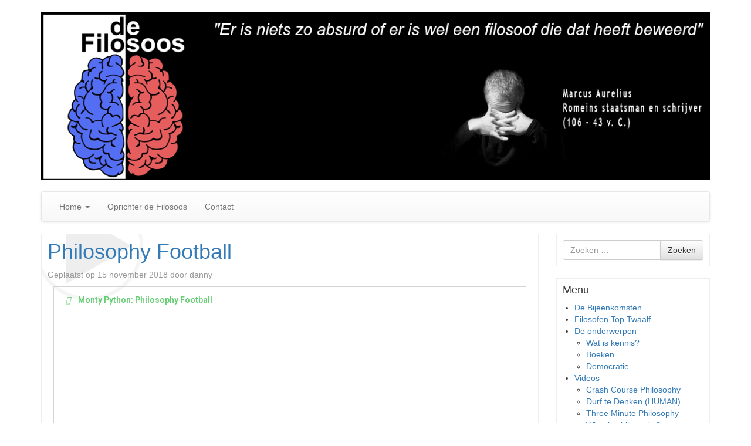

--- FILE ---
content_type: text/html; charset=UTF-8
request_url: https://defilosoos.nl/2018/11/15/philosophy-football/
body_size: 7547
content:
<!DOCTYPE html>
<!--[if lt IE 7]>  <html class="no-js lt-ie9 lt-ie8 lt-ie7" lang="nl"> <![endif]-->
<!--[if IE 7]>     <html class="no-js lt-ie9 lt-ie8" lang="nl"> <![endif]-->
<!--[if IE 8]>     <html class="no-js lt-ie9" lang="nl"> <![endif]-->
<!--[if gt IE 8]><!--> <html class="no-js" lang="nl"> <!--<![endif]-->
	<head>
		<meta charset="UTF-8">
		<meta http-equiv="X-UA-Compatible" content="IE=edge">
		<meta name="viewport" content="width=device-width">

		<link rel="profile" href="http://gmpg.org/xfn/11">
		<link rel="pingback" href="https://defilosoos.nl/xmlrpc.php">
		
		<!--wordpress head-->
		<title>Philosophy Football</title>
<link rel='dns-prefetch' href='//s.w.org' />
<link rel="alternate" type="application/rss+xml" title=" &raquo; Feed" href="https://defilosoos.nl/feed/" />
<link rel="alternate" type="application/rss+xml" title=" &raquo; Reactiesfeed" href="https://defilosoos.nl/comments/feed/" />
<link rel="alternate" type="application/rss+xml" title=" &raquo; Philosophy Football Reactiesfeed" href="https://defilosoos.nl/2018/11/15/philosophy-football/feed/" />
		<script type="text/javascript">
			window._wpemojiSettings = {"baseUrl":"https:\/\/s.w.org\/images\/core\/emoji\/13.0.0\/72x72\/","ext":".png","svgUrl":"https:\/\/s.w.org\/images\/core\/emoji\/13.0.0\/svg\/","svgExt":".svg","source":{"concatemoji":"https:\/\/defilosoos.nl\/wp-includes\/js\/wp-emoji-release.min.js?ver=5.5.17"}};
			!function(e,a,t){var n,r,o,i=a.createElement("canvas"),p=i.getContext&&i.getContext("2d");function s(e,t){var a=String.fromCharCode;p.clearRect(0,0,i.width,i.height),p.fillText(a.apply(this,e),0,0);e=i.toDataURL();return p.clearRect(0,0,i.width,i.height),p.fillText(a.apply(this,t),0,0),e===i.toDataURL()}function c(e){var t=a.createElement("script");t.src=e,t.defer=t.type="text/javascript",a.getElementsByTagName("head")[0].appendChild(t)}for(o=Array("flag","emoji"),t.supports={everything:!0,everythingExceptFlag:!0},r=0;r<o.length;r++)t.supports[o[r]]=function(e){if(!p||!p.fillText)return!1;switch(p.textBaseline="top",p.font="600 32px Arial",e){case"flag":return s([127987,65039,8205,9895,65039],[127987,65039,8203,9895,65039])?!1:!s([55356,56826,55356,56819],[55356,56826,8203,55356,56819])&&!s([55356,57332,56128,56423,56128,56418,56128,56421,56128,56430,56128,56423,56128,56447],[55356,57332,8203,56128,56423,8203,56128,56418,8203,56128,56421,8203,56128,56430,8203,56128,56423,8203,56128,56447]);case"emoji":return!s([55357,56424,8205,55356,57212],[55357,56424,8203,55356,57212])}return!1}(o[r]),t.supports.everything=t.supports.everything&&t.supports[o[r]],"flag"!==o[r]&&(t.supports.everythingExceptFlag=t.supports.everythingExceptFlag&&t.supports[o[r]]);t.supports.everythingExceptFlag=t.supports.everythingExceptFlag&&!t.supports.flag,t.DOMReady=!1,t.readyCallback=function(){t.DOMReady=!0},t.supports.everything||(n=function(){t.readyCallback()},a.addEventListener?(a.addEventListener("DOMContentLoaded",n,!1),e.addEventListener("load",n,!1)):(e.attachEvent("onload",n),a.attachEvent("onreadystatechange",function(){"complete"===a.readyState&&t.readyCallback()})),(n=t.source||{}).concatemoji?c(n.concatemoji):n.wpemoji&&n.twemoji&&(c(n.twemoji),c(n.wpemoji)))}(window,document,window._wpemojiSettings);
		</script>
		<style type="text/css">
img.wp-smiley,
img.emoji {
	display: inline !important;
	border: none !important;
	box-shadow: none !important;
	height: 1em !important;
	width: 1em !important;
	margin: 0 .07em !important;
	vertical-align: -0.1em !important;
	background: none !important;
	padding: 0 !important;
}
</style>
	<link rel='stylesheet' id='wp-block-library-css'  href='https://defilosoos.nl/wp-includes/css/dist/block-library/style.min.css?ver=5.5.17' type='text/css' media='all' />
<link rel='stylesheet' id='wp-block-library-theme-css'  href='https://defilosoos.nl/wp-includes/css/dist/block-library/theme.min.css?ver=5.5.17' type='text/css' media='all' />
<link rel='stylesheet' id='themesmatic-button-style-css'  href='https://defilosoos.nl/wp-content/plugins/social-sharing-themesmatic/css/social-sharing.css?ver=5.5.17' type='text/css' media='all' />
<style id='themesmatic-button-style-inline-css' type='text/css'>

	    	h5.themesmatic-sharing-headline {
				font-size: 18px;
				line-height: 18px;
		    }
			ul.themesmatic-sharing li {
				margin-right: 0px;
				width: 55px;
			}
			ul.themesmatic-sharing li i.fa {
				font-size: 14px;
			}
			.tm-sharing-circle .tm-sharing-icon {
				height: 55px;
				line-height: 55px;
			}
			h5.themesmatic-sharing-popup-title {
				font-size: 50px;
				line-height: 50px;
			}
	        
</style>
<link rel='stylesheet' id='bootstrap-style-css'  href='https://defilosoos.nl/wp-content/themes/bootstrap-basic/css/bootstrap.min.css?ver=3.4.1' type='text/css' media='all' />
<link rel='stylesheet' id='bootstrap-theme-style-css'  href='https://defilosoos.nl/wp-content/themes/bootstrap-basic/css/bootstrap-theme.min.css?ver=3.4.0' type='text/css' media='all' />
<link rel='stylesheet' id='fontawesome-style-css'  href='https://defilosoos.nl/wp-content/themes/bootstrap-basic/css/font-awesome.min.css?ver=4.7.0' type='text/css' media='all' />
<link rel='stylesheet' id='main-style-css'  href='https://defilosoos.nl/wp-content/themes/bootstrap-basic/css/main.css?ver=1.1.3' type='text/css' media='all' />
<link rel='stylesheet' id='bootstrap-basic-style-css'  href='https://defilosoos.nl/wp-content/themes/bootstrap-basic/style.css?ver=1.1.3' type='text/css' media='all' />
<link rel='stylesheet' id='elementor-icons-css'  href='https://defilosoos.nl/wp-content/plugins/elementor/assets/lib/eicons/css/elementor-icons.min.css?ver=5.9.1' type='text/css' media='all' />
<link rel='stylesheet' id='elementor-animations-css'  href='https://defilosoos.nl/wp-content/plugins/elementor/assets/lib/animations/animations.min.css?ver=3.0.15' type='text/css' media='all' />
<link rel='stylesheet' id='elementor-frontend-legacy-css'  href='https://defilosoos.nl/wp-content/plugins/elementor/assets/css/frontend-legacy.min.css?ver=3.0.15' type='text/css' media='all' />
<link rel='stylesheet' id='elementor-frontend-css'  href='https://defilosoos.nl/wp-content/plugins/elementor/assets/css/frontend.min.css?ver=3.0.15' type='text/css' media='all' />
<link rel='stylesheet' id='elementor-post-853-css'  href='https://defilosoos.nl/wp-content/uploads/elementor/css/post-853.css?ver=1608710099' type='text/css' media='all' />
<link rel='stylesheet' id='elementor-global-css'  href='https://defilosoos.nl/wp-content/uploads/elementor/css/global.css?ver=1608710099' type='text/css' media='all' />
<link rel='stylesheet' id='themesmatic_social_style-css'  href='https://defilosoos.nl/wp-content/plugins/social-sharing-themesmatic/css/social-sharing.css?ver=5.5.17' type='text/css' media='all' />
<link rel='stylesheet' id='themesmatic_font_awesome-css'  href='https://defilosoos.nl/wp-content/plugins/social-sharing-themesmatic/css/font-awesome.min.css?ver=5.5.17' type='text/css' media='all' />
<link rel='stylesheet' id='google-fonts-1-css'  href='https://fonts.googleapis.com/css?family=Roboto%3A100%2C100italic%2C200%2C200italic%2C300%2C300italic%2C400%2C400italic%2C500%2C500italic%2C600%2C600italic%2C700%2C700italic%2C800%2C800italic%2C900%2C900italic%7CRoboto+Slab%3A100%2C100italic%2C200%2C200italic%2C300%2C300italic%2C400%2C400italic%2C500%2C500italic%2C600%2C600italic%2C700%2C700italic%2C800%2C800italic%2C900%2C900italic&#038;ver=5.5.17' type='text/css' media='all' />
<script type='text/javascript' src='https://defilosoos.nl/wp-includes/js/jquery/jquery.js?ver=1.12.4-wp' id='jquery-core-js'></script>
<script type='text/javascript' src='https://defilosoos.nl/wp-content/plugins/social-sharing-themesmatic/js/social-sharing.js?ver=5.5.17' id='themesmatic_social_js-js'></script>
<link rel="https://api.w.org/" href="https://defilosoos.nl/wp-json/" /><link rel="alternate" type="application/json" href="https://defilosoos.nl/wp-json/wp/v2/posts/402" /><link rel="EditURI" type="application/rsd+xml" title="RSD" href="https://defilosoos.nl/xmlrpc.php?rsd" />
<link rel="wlwmanifest" type="application/wlwmanifest+xml" href="https://defilosoos.nl/wp-includes/wlwmanifest.xml" /> 
<link rel='prev' title='Citaten' href='https://defilosoos.nl/2018/11/15/citaten/' />
<link rel='next' title='Crash Course Philosophy' href='https://defilosoos.nl/2018/11/15/crash-course-philosophy/' />
<meta name="generator" content="WordPress 5.5.17" />
<link rel="canonical" href="https://defilosoos.nl/2018/11/15/philosophy-football/" />
<link rel='shortlink' href='https://defilosoos.nl/?p=402' />
<link rel="alternate" type="application/json+oembed" href="https://defilosoos.nl/wp-json/oembed/1.0/embed?url=https%3A%2F%2Fdefilosoos.nl%2F2018%2F11%2F15%2Fphilosophy-football%2F" />
<link rel="alternate" type="text/xml+oembed" href="https://defilosoos.nl/wp-json/oembed/1.0/embed?url=https%3A%2F%2Fdefilosoos.nl%2F2018%2F11%2F15%2Fphilosophy-football%2F&#038;format=xml" />
<style type="text/css">.recentcomments a{display:inline !important;padding:0 !important;margin:0 !important;}</style><link rel="icon" href="https://defilosoos.nl/wp-content/uploads/2020/11/cropped-cropped-filosoos_logo2-32x32.png" sizes="32x32" />
<link rel="icon" href="https://defilosoos.nl/wp-content/uploads/2020/11/cropped-cropped-filosoos_logo2-192x192.png" sizes="192x192" />
<link rel="apple-touch-icon" href="https://defilosoos.nl/wp-content/uploads/2020/11/cropped-cropped-filosoos_logo2-180x180.png" />
<meta name="msapplication-TileImage" content="https://defilosoos.nl/wp-content/uploads/2020/11/cropped-cropped-filosoos_logo2-270x270.png" />
		<style type="text/css" id="wp-custom-css">
			.col-md-6 {
    width: 100%;
}

#site-footer {display:none}		</style>
			</head>
	<body class="post-template-default single single-post postid-402 single-format-video wp-embed-responsive elementor-default elementor-kit-853 elementor-page elementor-page-402">
		<!--[if lt IE 8]>
			<p class="ancient-browser-alert">You are using an <strong>outdated</strong> browser. Please <a href="https://browsehappy.com/" target="_blank">upgrade your browser</a>.</p>
		<![endif]-->
		
		
		
		
		
		<div class="container page-container">
			 
			<header role="banner">
				<div class="row row-with-vspace site-branding">
					<div class="col-md-6 site-title">
						<h1 class="site-title-heading">
							<a href="https://defilosoos.nl/" title="" rel="home"></a>
						</h1>
						<div class="site-description">
							<small>
								 
							</small>
						</div>
					</div>
					<div class="col-md-6 page-header-top-right">
						<div class="sr-only">
							<a href="#content" title="Spring naar inhoud">Spring naar inhoud</a>
						</div>
						 
						<div class="pull-right">
							<div id="media_image-3" class="widget widget_media_image"><a href="http://defilosoos.nl"><img width="1200" height="300" src="https://defilosoos.nl/wp-content/uploads/2020/11/cropped-filosoos_banner.png" class="image wp-image-861  attachment-full size-full" alt="" loading="lazy" style="max-width: 100%; height: auto;" srcset="https://defilosoos.nl/wp-content/uploads/2020/11/cropped-filosoos_banner.png 1200w, https://defilosoos.nl/wp-content/uploads/2020/11/cropped-filosoos_banner-300x75.png 300w, https://defilosoos.nl/wp-content/uploads/2020/11/cropped-filosoos_banner-1024x256.png 1024w, https://defilosoos.nl/wp-content/uploads/2020/11/cropped-filosoos_banner-768x192.png 768w, https://defilosoos.nl/wp-content/uploads/2020/11/cropped-filosoos_banner-600x150.png 600w" sizes="(max-width: 1200px) 100vw, 1200px" /></a></div> 
						</div>
						<div class="clearfix"></div>
						 
					</div>
				</div><!--.site-branding-->
				
				<div class="row main-navigation">
					<div class="col-md-12">
						<nav class="navbar navbar-default" role="navigation">
							<div class="navbar-header">
								<button type="button" class="navbar-toggle" data-toggle="collapse" data-target=".navbar-primary-collapse">
									<span class="sr-only">Schakel navigatie</span>
									<span class="icon-bar"></span>
									<span class="icon-bar"></span>
									<span class="icon-bar"></span>
								</button>
							</div>
							
							<div class="collapse navbar-collapse navbar-primary-collapse">
								<ul id="menu-topmenu" class="nav navbar-nav"><li id="menu-item-303" class="menu-item menu-item-type-custom menu-item-object-custom menu-item-has-children menu-item-303 dropdown" data-dropdown="dropdown"><a href="http://filosoos.davasc.nl" class="dropdown-toggle" data-toggle="dropdown">Home <span class="caret"></span> </a>
<ul class="sub-menu dropdown-menu">
	<li id="menu-item-843" class="menu-item menu-item-type-post_type menu-item-object-page menu-item-843"><a href="https://defilosoos.nl/home/profiel-van-een-filosoos-lid/">Profiel van een Filosoos lid</a></li>
</ul>
</li>
<li id="menu-item-326" class="menu-item menu-item-type-post_type menu-item-object-page menu-item-326"><a href="https://defilosoos.nl/oprichter-de-filosoos/">Oprichter de Filosoos</a></li>
<li id="menu-item-842" class="menu-item menu-item-type-post_type menu-item-object-page menu-item-842"><a href="https://defilosoos.nl/contact/">Contact</a></li>
</ul> 
								 
							</div><!--.navbar-collapse-->
						</nav>
					</div>
				</div><!--.main-navigation-->
			</header>
			
			
			<div id="content" class="row row-with-vspace site-content">
 
  
				<div class="col-md-9 content-area" id="main-column">
					<main id="main" class="site-main" role="main">
						<article id="post-402" class="post-402 post type-post status-publish format-video hentry category-videos post_format-post-format-video">
	<header class="entry-header">
		<h1 class="entry-title"><a href="https://defilosoos.nl/2018/11/15/philosophy-football/" rel="bookmark">Philosophy Football</a></h1>

		 
		<div class="entry-meta">
			<span class="posted-on">Geplaatst op <a href="https://defilosoos.nl/2018/11/15/philosophy-football/" title="16:08" rel="bookmark"><time class="entry-date published" datetime="2018-11-15T16:08:57+00:00">15 november 2018</time></a></span><span class="byline"> door <span class="author vcard"><a class="url fn n" href="https://defilosoos.nl/author/danny/" title="Alle berichten tonen van danny">danny</a></span></span> 
		</div><!-- .entry-meta -->
		 
	</header><!-- .entry-header -->

	
	 
	<div class="entry-content">
				<div data-elementor-type="wp-post" data-elementor-id="402" class="elementor elementor-402 elementor-bc-flex-widget" data-elementor-settings="[]">
						<div class="elementor-inner">
							<div class="elementor-section-wrap">
							<section class="elementor-section elementor-top-section elementor-element elementor-element-ef5c146 elementor-section-boxed elementor-section-height-default elementor-section-height-default" data-id="ef5c146" data-element_type="section">
						<div class="elementor-container elementor-column-gap-default">
							<div class="elementor-row">
					<div class="elementor-column elementor-col-100 elementor-top-column elementor-element elementor-element-3b256d3" data-id="3b256d3" data-element_type="column">
			<div class="elementor-column-wrap elementor-element-populated">
							<div class="elementor-widget-wrap">
						<div class="elementor-element elementor-element-a43d622 elementor-widget elementor-widget-accordion" data-id="a43d622" data-element_type="widget" data-widget_type="accordion.default">
				<div class="elementor-widget-container">
					<div class="elementor-accordion" role="tablist">
							<div class="elementor-accordion-item">
					<div id="elementor-tab-title-1721" class="elementor-tab-title" data-tab="1" role="tab" aria-controls="elementor-tab-content-1721">
													<span class="elementor-accordion-icon elementor-accordion-icon-left" aria-hidden="true">
															<span class="elementor-accordion-icon-closed"><i class="fas fa-plus"></i></span>
								<span class="elementor-accordion-icon-opened"><i class="fas fa-minus"></i></span>
														</span>
												<a class="elementor-accordion-title" href="">Monty Python: Philosophy Football</a>
					</div>
					<div id="elementor-tab-content-1721" class="elementor-tab-content elementor-clearfix" data-tab="1" role="tabpanel" aria-labelledby="elementor-tab-title-1721"><p><iframe title="Monty Python Philosophy Football" width="1170" height="878" src="https://www.youtube.com/embed/79vdlEcWxvM?feature=oembed" frameborder="0" allow="accelerometer; autoplay; clipboard-write; encrypted-media; gyroscope; picture-in-picture" allowfullscreen></iframe></p></div>
				</div>
					</div>
				</div>
				</div>
						</div>
					</div>
		</div>
								</div>
					</div>
		</section>
						</div>
						</div>
					</div>
			<!-- Social Sharing Buttons by ThemesMatic -->
	<div class="themesmatic-share-content">
		<h5 class="themesmatic-sharing-headline">Share This Article</h5>
		
	<ul class="themesmatic-sharing  ">
		
					<li class="tm-sharing-icon share-facebook">
			<i class="fa fa-facebook" aria-hidden="true"></i>
			</li>
				
					<li class="tm-sharing-icon share-twitter">
			<i class="fa fa-twitter" aria-hidden="true"></i>
			</li>
				
				
		
		</ul><!-- themesmatic-sharing -->
	</div><!-- themesmatic-share-content -->
	<!-- Social Sharing Buttons by ThemesMatic -->
 
		<div class="clearfix"></div>
		 
	</div><!-- .entry-content -->
	 

	
	<footer class="entry-meta">
		 
		<div class="entry-meta-category-tag">
			 
			<span class="cat-links">
				<span class="categories-icon glyphicon glyphicon-th-list" title="Geplaatst in"></span> <a href="https://defilosoos.nl/category/videos/" rel="category tag">Videos</a> 
			</span>
			 

			 
		</div><!--.entry-meta-category-tag-->
		 

		<div class="entry-meta-comment-tools">
			 
			<span class="comments-link"><a href="https://defilosoos.nl/2018/11/15/philosophy-football/#respond" class="btn btn-default btn-xs" ><span class="comment-icon glyphicon glyphicon-comment"><small class="comment-total">0</small></span></a></span>
			 

			 
		</div><!--.entry-meta-comment-tools-->
	</footer><!-- .entry-meta -->
</article><!-- #post-## -->



<div id="comments" class="comments-area">

	
	
	 

		<div id="respond" class="comment-respond">
		<h3 id="reply-title" class="comment-reply-title">Geef een reactie <small><a rel="nofollow" id="cancel-comment-reply-link" href="/2018/11/15/philosophy-football/#respond" style="display:none;">Reactie annuleren</a></small></h3><form action="https://defilosoos.nl/wp-comments-post.php" method="post" id="commentform" class="comment-form form form-horizontal" novalidate><p class="comment-notes"><span id="email-notes">Het e-mailadres wordt niet gepubliceerd.</span> Vereiste velden zijn gemarkeerd met <span class="required">*</span></p><div class="form-group"><label class="control-label col-md-2" for="comment">Reactie</label> <div class="col-md-10"><textarea id="comment" name="comment" cols="45" rows="8" aria-required="true" class="form-control"></textarea></div></div><p class="help-block">De volgende <abbr title="HyperText Markup Language">HTML</abbr> tags en attributen zijn toegestaan: <code>&lt;a href=&quot;&quot; title=&quot;&quot;&gt;</code> <code>&lt;abbr title=&quot;&quot;&gt;</code> <code>&lt;acronym title=&quot;&quot;&gt;</code> <code>&lt;b&gt;</code> <code>&lt;blockquote cite=&quot;&quot;&gt;</code> <code>&lt;cite&gt;</code> <code>&lt;code&gt;</code> <code>&lt;del datetime=&quot;&quot;&gt;</code> <code>&lt;em&gt;</code> <code>&lt;i&gt;</code> <code>&lt;q cite=&quot;&quot;&gt;</code> <code>&lt;s&gt;</code> <code>&lt;strike&gt;</code> <code>&lt;strong&gt; </code> </p><div class="form-group"><label class="control-label col-md-2" for="author">Naam <span class="required">*</span></label> <div class="col-md-10"><input id="author" name="author" type="text" value="" size="30" aria-required='true' class="form-control" /></div></div>
<div class="form-group"><label class="control-label col-md-2" for="email">E-mail <span class="required">*</span></label> <div class="col-md-10"><input id="email" name="email" type="email" value="" size="30" aria-required='true' class="form-control" /></div></div>
<div class="form-group"><label class="control-label col-md-2" for="url">Website</label> <div class="col-md-10"><input id="url" name="url" type="url" value="" size="30" class="form-control" /></div></div>
<p class="comment-form form form-horizontal-cookies-consent"><input id="wp-comment-cookies-consent" name="wp-comment-cookies-consent" type="checkbox" value="yes" /> <label for="wp-comment-cookies-consent">Mijn naam, e-mail en site bewaren in deze browser voor de volgende keer wanneer ik een reactie plaats.</label></p>
<p class="form-submit"><input name="submit" type="submit" id="submit" class="btn btn-primary" value="Reactie plaatsen" /> <input type='hidden' name='comment_post_ID' value='402' id='comment_post_ID' />
<input type='hidden' name='comment_parent' id='comment_parent' value='0' />
</p><p style="display: none;"><input type="hidden" id="akismet_comment_nonce" name="akismet_comment_nonce" value="4e77a17118" /></p><p style="display: none;"><input type="hidden" id="ak_js" name="ak_js" value="116"/></p></form>	</div><!-- #respond -->
	
</div><!-- #comments -->


 
					</main>
				</div>
 
				<div class="col-md-3" id="sidebar-right">
					 
					<aside id="search-2" class="widget widget_search"><form role="search" method="get" class="search-form form" action="https://defilosoos.nl/">
	<label for="form-search-input" class="sr-only">Zoek naar</label>
	<div class="input-group">
		<input type="search" id="form-search-input" class="form-control" placeholder="Zoeken &hellip;" value="" name="s" title="Zoeken naar:">
		<span class="input-group-btn">
			<button type="submit" class="btn btn-default">Zoeken</button>
		</span>
	</div>
</form></aside><aside id="nav_menu-3" class="widget widget_nav_menu"><h1 class="widget-title">Menu</h1><div class="menu-sidemenu-container"><ul id="menu-sidemenu" class="menu"><li id="menu-item-844" class="menu-item menu-item-type-post_type menu-item-object-page menu-item-844"><a href="https://defilosoos.nl/de-bijeenkomsten/">De Bijeenkomsten</a></li>
<li id="menu-item-845" class="menu-item menu-item-type-post_type menu-item-object-page menu-item-845"><a href="https://defilosoos.nl/filosofen-top-twaalf/">Filosofen Top Twaalf</a></li>
<li id="menu-item-321" class="menu-item menu-item-type-taxonomy menu-item-object-category menu-item-has-children menu-item-321 dropdown"><a href="https://defilosoos.nl/category/onderwerpen/">De onderwerpen</a>
<ul class="sub-menu">
	<li id="menu-item-325" class="menu-item menu-item-type-post_type menu-item-object-post menu-item-325"><a href="https://defilosoos.nl/2017/01/10/wat-is-kennis/">Wat is kennis?</a></li>
	<li id="menu-item-324" class="menu-item menu-item-type-post_type menu-item-object-post menu-item-324"><a href="https://defilosoos.nl/2017/04/12/boeken/">Boeken</a></li>
	<li id="menu-item-851" class="menu-item menu-item-type-post_type menu-item-object-post menu-item-851"><a href="https://defilosoos.nl/2018/04/12/democratie/">Democratie</a></li>
</ul>
</li>
<li id="menu-item-322" class="menu-item menu-item-type-taxonomy menu-item-object-category current-post-ancestor current-menu-ancestor current-menu-parent current-post-parent menu-item-has-children menu-item-322 dropdown"><a href="https://defilosoos.nl/category/videos/">Videos</a>
<ul class="sub-menu">
	<li id="menu-item-852" class="menu-item menu-item-type-post_type menu-item-object-post menu-item-852"><a href="https://defilosoos.nl/2018/11/15/crash-course-philosophy/">Crash Course Philosophy</a></li>
	<li id="menu-item-850" class="menu-item menu-item-type-post_type menu-item-object-post menu-item-850"><a href="https://defilosoos.nl/2018/11/15/durf-te-denken-human/">Durf te Denken (HUMAN)</a></li>
	<li id="menu-item-849" class="menu-item menu-item-type-post_type menu-item-object-post menu-item-849"><a href="https://defilosoos.nl/2018/11/15/three-minute-philosophy/">Three Minute Philosophy</a></li>
	<li id="menu-item-848" class="menu-item menu-item-type-post_type menu-item-object-post menu-item-848"><a href="https://defilosoos.nl/2018/11/15/what-is-philosophy/">What is philosophy?</a></li>
	<li id="menu-item-847" class="menu-item menu-item-type-post_type menu-item-object-post menu-item-847"><a href="https://defilosoos.nl/2018/11/15/citaten/">Citaten</a></li>
	<li id="menu-item-846" class="menu-item menu-item-type-post_type menu-item-object-post current-menu-item menu-item-846 active"><a href="https://defilosoos.nl/2018/11/15/philosophy-football/" aria-current="page">Philosophy Football</a></li>
</ul>
</li>
</ul></div></aside>
		<aside id="recent-posts-2" class="widget widget_recent_entries">
		<h1 class="widget-title">Recente berichten</h1>
		<ul>
											<li>
					<a href="https://defilosoos.nl/2018/11/15/crash-course-philosophy/">Crash Course Philosophy</a>
									</li>
											<li>
					<a href="https://defilosoos.nl/2018/11/15/philosophy-football/" aria-current="page">Philosophy Football</a>
									</li>
											<li>
					<a href="https://defilosoos.nl/2018/11/15/citaten/">Citaten</a>
									</li>
											<li>
					<a href="https://defilosoos.nl/2018/11/15/what-is-philosophy/">What is philosophy?</a>
									</li>
											<li>
					<a href="https://defilosoos.nl/2018/11/15/three-minute-philosophy/">Three Minute Philosophy</a>
									</li>
					</ul>

		</aside><aside id="recent-comments-2" class="widget widget_recent_comments"><h1 class="widget-title">Recente reacties</h1><ul id="recentcomments"></ul></aside><aside id="archives-2" class="widget widget_archive"><h1 class="widget-title">Archief</h1>
			<ul>
					<li><a href='https://defilosoos.nl/2018/11/'>november 2018</a></li>
	<li><a href='https://defilosoos.nl/2018/04/'>april 2018</a></li>
	<li><a href='https://defilosoos.nl/2017/04/'>april 2017</a></li>
	<li><a href='https://defilosoos.nl/2017/01/'>januari 2017</a></li>
			</ul>

			</aside> 
				</div>
  

			</div><!--.site-content-->
			
			
			<footer id="site-footer" role="contentinfo">
				<div id="footer-row" class="row site-footer">
					<div class="col-md-6 footer-left">
						Aangedreven door<a href="https://wordpress.org" rel="nofollow">WordPress</a> | Thema: <a href="https://rundiz.com" rel="nofollow">Bootstrap Basic</a> 
					</div>
					<div class="col-md-6 footer-right text-right">
						 
					</div>
				</div>
			</footer>
		</div><!--.container page-container-->
		
		
		<!--wordpress footer-->
		<script type='text/javascript' src='https://defilosoos.nl/wp-content/themes/bootstrap-basic/js/vendor/modernizr.min.js?ver=3.6.0-20190314' id='modernizr-script-js'></script>
<!--[if lt IE 9]>
<script type='text/javascript' src='https://defilosoos.nl/wp-content/themes/bootstrap-basic/js/vendor/respond.min.js?ver=1.4.2' id='respond-script-js'></script>
<![endif]-->
<!--[if lte IE 9]>
<script type='text/javascript' src='https://defilosoos.nl/wp-content/themes/bootstrap-basic/js/vendor/html5shiv.min.js?ver=3.7.3' id='html5-shiv-script-js'></script>
<![endif]-->
<script type='text/javascript' src='https://defilosoos.nl/wp-includes/js/comment-reply.min.js?ver=5.5.17' id='comment-reply-js'></script>
<script type='text/javascript' src='https://defilosoos.nl/wp-content/themes/bootstrap-basic/js/vendor/bootstrap.min.js?ver=3.4.1' id='bootstrap-script-js'></script>
<script type='text/javascript' src='https://defilosoos.nl/wp-content/themes/bootstrap-basic/js/main.js?ver=1.1.3' id='main-script-js'></script>
<script type='text/javascript' src='https://defilosoos.nl/wp-includes/js/wp-embed.min.js?ver=5.5.17' id='wp-embed-js'></script>
<script async="async" type='text/javascript' src='https://defilosoos.nl/wp-content/plugins/akismet/_inc/form.js?ver=4.1.7' id='akismet-form-js'></script>
<script type='text/javascript' src='https://defilosoos.nl/wp-content/plugins/elementor/assets/js/frontend-modules.min.js?ver=3.0.15' id='elementor-frontend-modules-js'></script>
<script type='text/javascript' src='https://defilosoos.nl/wp-includes/js/jquery/ui/position.min.js?ver=1.11.4' id='jquery-ui-position-js'></script>
<script type='text/javascript' src='https://defilosoos.nl/wp-content/plugins/elementor/assets/lib/dialog/dialog.min.js?ver=4.8.1' id='elementor-dialog-js'></script>
<script type='text/javascript' src='https://defilosoos.nl/wp-content/plugins/elementor/assets/lib/waypoints/waypoints.min.js?ver=4.0.2' id='elementor-waypoints-js'></script>
<script type='text/javascript' src='https://defilosoos.nl/wp-content/plugins/elementor/assets/lib/swiper/swiper.min.js?ver=5.3.6' id='swiper-js'></script>
<script type='text/javascript' src='https://defilosoos.nl/wp-content/plugins/elementor/assets/lib/share-link/share-link.min.js?ver=3.0.15' id='share-link-js'></script>
<script type='text/javascript' id='elementor-frontend-js-before'>
var elementorFrontendConfig = {"environmentMode":{"edit":false,"wpPreview":false},"i18n":{"shareOnFacebook":"Deel via Facebook","shareOnTwitter":"Deel via Twitter","pinIt":"Pin dit","download":"Downloaden","downloadImage":"Download afbeelding","fullscreen":"Volledig scherm","zoom":"Zoom","share":"Delen","playVideo":"Video afspelen","previous":"Vorige","next":"Volgende","close":"Sluiten"},"is_rtl":false,"breakpoints":{"xs":0,"sm":480,"md":768,"lg":1025,"xl":1440,"xxl":1600},"version":"3.0.15","is_static":false,"legacyMode":{"elementWrappers":true},"urls":{"assets":"https:\/\/defilosoos.nl\/wp-content\/plugins\/elementor\/assets\/"},"settings":{"page":[],"editorPreferences":[]},"kit":{"global_image_lightbox":"yes","lightbox_enable_counter":"yes","lightbox_enable_fullscreen":"yes","lightbox_enable_zoom":"yes","lightbox_enable_share":"yes","lightbox_title_src":"title","lightbox_description_src":"description"},"post":{"id":402,"title":"Philosophy%20Football","excerpt":"","featuredImage":false}};
</script>
<script type='text/javascript' src='https://defilosoos.nl/wp-content/plugins/elementor/assets/js/frontend.min.js?ver=3.0.15' id='elementor-frontend-js'></script>
 
	</body>
</html>
 
